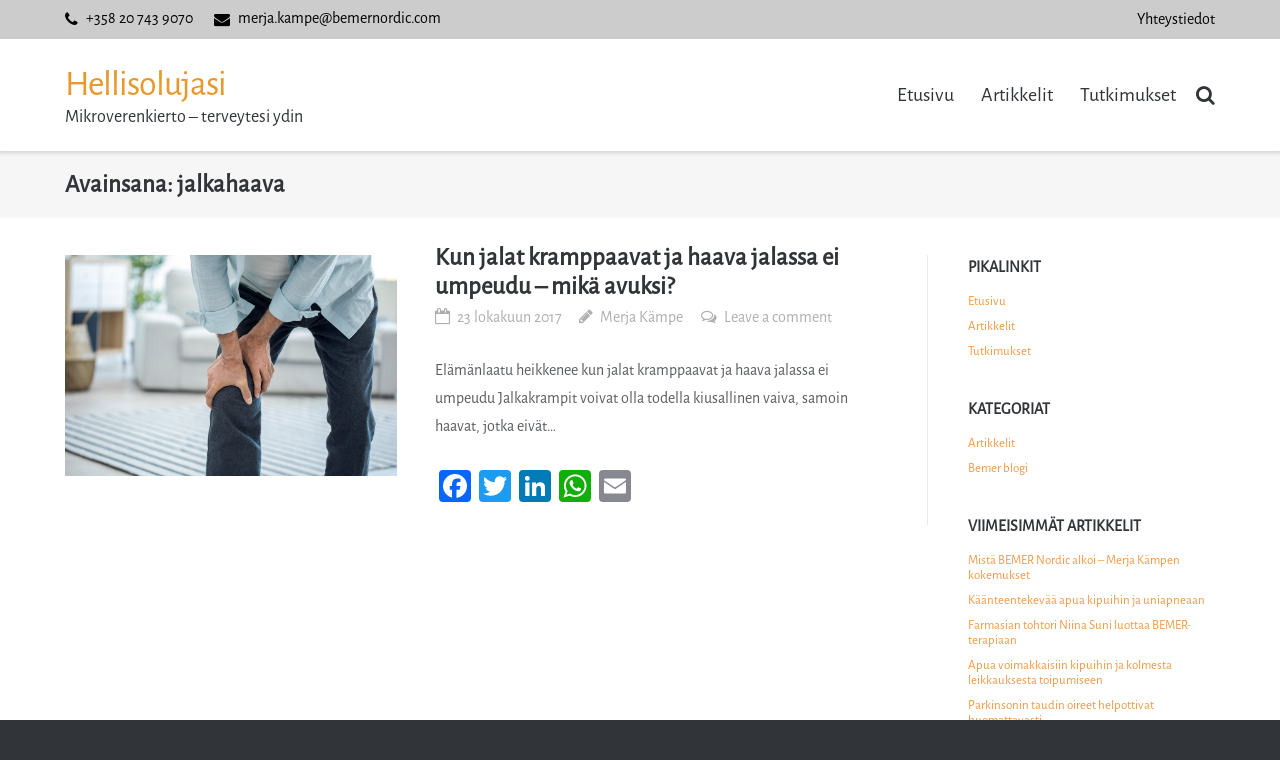

--- FILE ---
content_type: text/html; charset=UTF-8
request_url: https://hellisolujasi.fi/tag/jalkahaava/
body_size: 15296
content:
<!DOCTYPE html>
<html lang="fi">
<head>
<meta charset="UTF-8">
<link rel="profile" href="http://gmpg.org/xfn/11">
<link rel="pingback" href="https://hellisolujasi.fi/xmlrpc.php">

<meta name='robots' content='index, follow, max-image-preview:large, max-snippet:-1, max-video-preview:-1' />

	<!-- This site is optimized with the Yoast SEO plugin v26.7 - https://yoast.com/wordpress/plugins/seo/ -->
	<title>jalkahaava arkistot - Hellisolujasi</title>
	<link rel="canonical" href="https://hellisolujasi.fi/tag/jalkahaava/" />
	<meta property="og:locale" content="fi_FI" />
	<meta property="og:type" content="article" />
	<meta property="og:title" content="jalkahaava arkistot - Hellisolujasi" />
	<meta property="og:url" content="https://hellisolujasi.fi/tag/jalkahaava/" />
	<meta property="og:site_name" content="Hellisolujasi" />
	<meta name="twitter:card" content="summary_large_image" />
	<meta name="twitter:site" content="@BEMERNordic" />
	<script type="application/ld+json" class="yoast-schema-graph">{"@context":"https://schema.org","@graph":[{"@type":"CollectionPage","@id":"https://hellisolujasi.fi/tag/jalkahaava/","url":"https://hellisolujasi.fi/tag/jalkahaava/","name":"jalkahaava arkistot - Hellisolujasi","isPartOf":{"@id":"https://hellisolujasi.fi/#website"},"primaryImageOfPage":{"@id":"https://hellisolujasi.fi/tag/jalkahaava/#primaryimage"},"image":{"@id":"https://hellisolujasi.fi/tag/jalkahaava/#primaryimage"},"thumbnailUrl":"https://hellisolujasi.fi/wp-content/uploads/2017/10/iStock-821012090.jpg","breadcrumb":{"@id":"https://hellisolujasi.fi/tag/jalkahaava/#breadcrumb"},"inLanguage":"fi"},{"@type":"ImageObject","inLanguage":"fi","@id":"https://hellisolujasi.fi/tag/jalkahaava/#primaryimage","url":"https://hellisolujasi.fi/wp-content/uploads/2017/10/iStock-821012090.jpg","contentUrl":"https://hellisolujasi.fi/wp-content/uploads/2017/10/iStock-821012090.jpg","width":2121,"height":1414,"caption":"Old man suffering from knee pain"},{"@type":"BreadcrumbList","@id":"https://hellisolujasi.fi/tag/jalkahaava/#breadcrumb","itemListElement":[{"@type":"ListItem","position":1,"name":"Home","item":"https://hellisolujasi.fi/"},{"@type":"ListItem","position":2,"name":"jalkahaava"}]},{"@type":"WebSite","@id":"https://hellisolujasi.fi/#website","url":"https://hellisolujasi.fi/","name":"Hellisolujasi","description":"Mikroverenkierto - terveytesi ydin","potentialAction":[{"@type":"SearchAction","target":{"@type":"EntryPoint","urlTemplate":"https://hellisolujasi.fi/?s={search_term_string}"},"query-input":{"@type":"PropertyValueSpecification","valueRequired":true,"valueName":"search_term_string"}}],"inLanguage":"fi"}]}</script>
	<!-- / Yoast SEO plugin. -->


<link rel='dns-prefetch' href='//static.addtoany.com' />
<link rel='dns-prefetch' href='//stats.wp.com' />
<link rel='dns-prefetch' href='//fonts.googleapis.com' />
<link rel='dns-prefetch' href='//v0.wordpress.com' />
<link rel="alternate" type="application/rss+xml" title="Hellisolujasi &raquo; syöte" href="https://hellisolujasi.fi/feed/" />
<link rel="alternate" type="application/rss+xml" title="Hellisolujasi &raquo; kommenttien syöte" href="https://hellisolujasi.fi/comments/feed/" />
<link rel="alternate" type="application/rss+xml" title="Hellisolujasi &raquo; jalkahaava avainsanan RSS-syöte" href="https://hellisolujasi.fi/tag/jalkahaava/feed/" />
		<!-- This site uses the Google Analytics by MonsterInsights plugin v9.11.1 - Using Analytics tracking - https://www.monsterinsights.com/ -->
		<!-- Note: MonsterInsights is not currently configured on this site. The site owner needs to authenticate with Google Analytics in the MonsterInsights settings panel. -->
					<!-- No tracking code set -->
				<!-- / Google Analytics by MonsterInsights -->
		<style id='wp-img-auto-sizes-contain-inline-css' type='text/css'>
img:is([sizes=auto i],[sizes^="auto," i]){contain-intrinsic-size:3000px 1500px}
/*# sourceURL=wp-img-auto-sizes-contain-inline-css */
</style>
<style id='wp-emoji-styles-inline-css' type='text/css'>

	img.wp-smiley, img.emoji {
		display: inline !important;
		border: none !important;
		box-shadow: none !important;
		height: 1em !important;
		width: 1em !important;
		margin: 0 0.07em !important;
		vertical-align: -0.1em !important;
		background: none !important;
		padding: 0 !important;
	}
/*# sourceURL=wp-emoji-styles-inline-css */
</style>
<style id='wp-block-library-inline-css' type='text/css'>
:root{--wp-block-synced-color:#7a00df;--wp-block-synced-color--rgb:122,0,223;--wp-bound-block-color:var(--wp-block-synced-color);--wp-editor-canvas-background:#ddd;--wp-admin-theme-color:#007cba;--wp-admin-theme-color--rgb:0,124,186;--wp-admin-theme-color-darker-10:#006ba1;--wp-admin-theme-color-darker-10--rgb:0,107,160.5;--wp-admin-theme-color-darker-20:#005a87;--wp-admin-theme-color-darker-20--rgb:0,90,135;--wp-admin-border-width-focus:2px}@media (min-resolution:192dpi){:root{--wp-admin-border-width-focus:1.5px}}.wp-element-button{cursor:pointer}:root .has-very-light-gray-background-color{background-color:#eee}:root .has-very-dark-gray-background-color{background-color:#313131}:root .has-very-light-gray-color{color:#eee}:root .has-very-dark-gray-color{color:#313131}:root .has-vivid-green-cyan-to-vivid-cyan-blue-gradient-background{background:linear-gradient(135deg,#00d084,#0693e3)}:root .has-purple-crush-gradient-background{background:linear-gradient(135deg,#34e2e4,#4721fb 50%,#ab1dfe)}:root .has-hazy-dawn-gradient-background{background:linear-gradient(135deg,#faaca8,#dad0ec)}:root .has-subdued-olive-gradient-background{background:linear-gradient(135deg,#fafae1,#67a671)}:root .has-atomic-cream-gradient-background{background:linear-gradient(135deg,#fdd79a,#004a59)}:root .has-nightshade-gradient-background{background:linear-gradient(135deg,#330968,#31cdcf)}:root .has-midnight-gradient-background{background:linear-gradient(135deg,#020381,#2874fc)}:root{--wp--preset--font-size--normal:16px;--wp--preset--font-size--huge:42px}.has-regular-font-size{font-size:1em}.has-larger-font-size{font-size:2.625em}.has-normal-font-size{font-size:var(--wp--preset--font-size--normal)}.has-huge-font-size{font-size:var(--wp--preset--font-size--huge)}.has-text-align-center{text-align:center}.has-text-align-left{text-align:left}.has-text-align-right{text-align:right}.has-fit-text{white-space:nowrap!important}#end-resizable-editor-section{display:none}.aligncenter{clear:both}.items-justified-left{justify-content:flex-start}.items-justified-center{justify-content:center}.items-justified-right{justify-content:flex-end}.items-justified-space-between{justify-content:space-between}.screen-reader-text{border:0;clip-path:inset(50%);height:1px;margin:-1px;overflow:hidden;padding:0;position:absolute;width:1px;word-wrap:normal!important}.screen-reader-text:focus{background-color:#ddd;clip-path:none;color:#444;display:block;font-size:1em;height:auto;left:5px;line-height:normal;padding:15px 23px 14px;text-decoration:none;top:5px;width:auto;z-index:100000}html :where(.has-border-color){border-style:solid}html :where([style*=border-top-color]){border-top-style:solid}html :where([style*=border-right-color]){border-right-style:solid}html :where([style*=border-bottom-color]){border-bottom-style:solid}html :where([style*=border-left-color]){border-left-style:solid}html :where([style*=border-width]){border-style:solid}html :where([style*=border-top-width]){border-top-style:solid}html :where([style*=border-right-width]){border-right-style:solid}html :where([style*=border-bottom-width]){border-bottom-style:solid}html :where([style*=border-left-width]){border-left-style:solid}html :where(img[class*=wp-image-]){height:auto;max-width:100%}:where(figure){margin:0 0 1em}html :where(.is-position-sticky){--wp-admin--admin-bar--position-offset:var(--wp-admin--admin-bar--height,0px)}@media screen and (max-width:600px){html :where(.is-position-sticky){--wp-admin--admin-bar--position-offset:0px}}

/*# sourceURL=wp-block-library-inline-css */
</style><style id='global-styles-inline-css' type='text/css'>
:root{--wp--preset--aspect-ratio--square: 1;--wp--preset--aspect-ratio--4-3: 4/3;--wp--preset--aspect-ratio--3-4: 3/4;--wp--preset--aspect-ratio--3-2: 3/2;--wp--preset--aspect-ratio--2-3: 2/3;--wp--preset--aspect-ratio--16-9: 16/9;--wp--preset--aspect-ratio--9-16: 9/16;--wp--preset--color--black: #000000;--wp--preset--color--cyan-bluish-gray: #abb8c3;--wp--preset--color--white: #ffffff;--wp--preset--color--pale-pink: #f78da7;--wp--preset--color--vivid-red: #cf2e2e;--wp--preset--color--luminous-vivid-orange: #ff6900;--wp--preset--color--luminous-vivid-amber: #fcb900;--wp--preset--color--light-green-cyan: #7bdcb5;--wp--preset--color--vivid-green-cyan: #00d084;--wp--preset--color--pale-cyan-blue: #8ed1fc;--wp--preset--color--vivid-cyan-blue: #0693e3;--wp--preset--color--vivid-purple: #9b51e0;--wp--preset--gradient--vivid-cyan-blue-to-vivid-purple: linear-gradient(135deg,rgb(6,147,227) 0%,rgb(155,81,224) 100%);--wp--preset--gradient--light-green-cyan-to-vivid-green-cyan: linear-gradient(135deg,rgb(122,220,180) 0%,rgb(0,208,130) 100%);--wp--preset--gradient--luminous-vivid-amber-to-luminous-vivid-orange: linear-gradient(135deg,rgb(252,185,0) 0%,rgb(255,105,0) 100%);--wp--preset--gradient--luminous-vivid-orange-to-vivid-red: linear-gradient(135deg,rgb(255,105,0) 0%,rgb(207,46,46) 100%);--wp--preset--gradient--very-light-gray-to-cyan-bluish-gray: linear-gradient(135deg,rgb(238,238,238) 0%,rgb(169,184,195) 100%);--wp--preset--gradient--cool-to-warm-spectrum: linear-gradient(135deg,rgb(74,234,220) 0%,rgb(151,120,209) 20%,rgb(207,42,186) 40%,rgb(238,44,130) 60%,rgb(251,105,98) 80%,rgb(254,248,76) 100%);--wp--preset--gradient--blush-light-purple: linear-gradient(135deg,rgb(255,206,236) 0%,rgb(152,150,240) 100%);--wp--preset--gradient--blush-bordeaux: linear-gradient(135deg,rgb(254,205,165) 0%,rgb(254,45,45) 50%,rgb(107,0,62) 100%);--wp--preset--gradient--luminous-dusk: linear-gradient(135deg,rgb(255,203,112) 0%,rgb(199,81,192) 50%,rgb(65,88,208) 100%);--wp--preset--gradient--pale-ocean: linear-gradient(135deg,rgb(255,245,203) 0%,rgb(182,227,212) 50%,rgb(51,167,181) 100%);--wp--preset--gradient--electric-grass: linear-gradient(135deg,rgb(202,248,128) 0%,rgb(113,206,126) 100%);--wp--preset--gradient--midnight: linear-gradient(135deg,rgb(2,3,129) 0%,rgb(40,116,252) 100%);--wp--preset--font-size--small: 13px;--wp--preset--font-size--medium: 20px;--wp--preset--font-size--large: 36px;--wp--preset--font-size--x-large: 42px;--wp--preset--font-family--alegreya-sans: AlegreyaSans;--wp--preset--spacing--20: 0.44rem;--wp--preset--spacing--30: 0.67rem;--wp--preset--spacing--40: 1rem;--wp--preset--spacing--50: 1.5rem;--wp--preset--spacing--60: 2.25rem;--wp--preset--spacing--70: 3.38rem;--wp--preset--spacing--80: 5.06rem;--wp--preset--shadow--natural: 6px 6px 9px rgba(0, 0, 0, 0.2);--wp--preset--shadow--deep: 12px 12px 50px rgba(0, 0, 0, 0.4);--wp--preset--shadow--sharp: 6px 6px 0px rgba(0, 0, 0, 0.2);--wp--preset--shadow--outlined: 6px 6px 0px -3px rgb(255, 255, 255), 6px 6px rgb(0, 0, 0);--wp--preset--shadow--crisp: 6px 6px 0px rgb(0, 0, 0);}:where(body) { margin: 0; }.wp-site-blocks > .alignleft { float: left; margin-right: 2em; }.wp-site-blocks > .alignright { float: right; margin-left: 2em; }.wp-site-blocks > .aligncenter { justify-content: center; margin-left: auto; margin-right: auto; }:where(.is-layout-flex){gap: 0.5em;}:where(.is-layout-grid){gap: 0.5em;}.is-layout-flow > .alignleft{float: left;margin-inline-start: 0;margin-inline-end: 2em;}.is-layout-flow > .alignright{float: right;margin-inline-start: 2em;margin-inline-end: 0;}.is-layout-flow > .aligncenter{margin-left: auto !important;margin-right: auto !important;}.is-layout-constrained > .alignleft{float: left;margin-inline-start: 0;margin-inline-end: 2em;}.is-layout-constrained > .alignright{float: right;margin-inline-start: 2em;margin-inline-end: 0;}.is-layout-constrained > .aligncenter{margin-left: auto !important;margin-right: auto !important;}.is-layout-constrained > :where(:not(.alignleft):not(.alignright):not(.alignfull)){margin-left: auto !important;margin-right: auto !important;}body .is-layout-flex{display: flex;}.is-layout-flex{flex-wrap: wrap;align-items: center;}.is-layout-flex > :is(*, div){margin: 0;}body .is-layout-grid{display: grid;}.is-layout-grid > :is(*, div){margin: 0;}body{padding-top: 0px;padding-right: 0px;padding-bottom: 0px;padding-left: 0px;}a:where(:not(.wp-element-button)){text-decoration: underline;}:root :where(.wp-element-button, .wp-block-button__link){background-color: #32373c;border-width: 0;color: #fff;font-family: inherit;font-size: inherit;font-style: inherit;font-weight: inherit;letter-spacing: inherit;line-height: inherit;padding-top: calc(0.667em + 2px);padding-right: calc(1.333em + 2px);padding-bottom: calc(0.667em + 2px);padding-left: calc(1.333em + 2px);text-decoration: none;text-transform: inherit;}.has-black-color{color: var(--wp--preset--color--black) !important;}.has-cyan-bluish-gray-color{color: var(--wp--preset--color--cyan-bluish-gray) !important;}.has-white-color{color: var(--wp--preset--color--white) !important;}.has-pale-pink-color{color: var(--wp--preset--color--pale-pink) !important;}.has-vivid-red-color{color: var(--wp--preset--color--vivid-red) !important;}.has-luminous-vivid-orange-color{color: var(--wp--preset--color--luminous-vivid-orange) !important;}.has-luminous-vivid-amber-color{color: var(--wp--preset--color--luminous-vivid-amber) !important;}.has-light-green-cyan-color{color: var(--wp--preset--color--light-green-cyan) !important;}.has-vivid-green-cyan-color{color: var(--wp--preset--color--vivid-green-cyan) !important;}.has-pale-cyan-blue-color{color: var(--wp--preset--color--pale-cyan-blue) !important;}.has-vivid-cyan-blue-color{color: var(--wp--preset--color--vivid-cyan-blue) !important;}.has-vivid-purple-color{color: var(--wp--preset--color--vivid-purple) !important;}.has-black-background-color{background-color: var(--wp--preset--color--black) !important;}.has-cyan-bluish-gray-background-color{background-color: var(--wp--preset--color--cyan-bluish-gray) !important;}.has-white-background-color{background-color: var(--wp--preset--color--white) !important;}.has-pale-pink-background-color{background-color: var(--wp--preset--color--pale-pink) !important;}.has-vivid-red-background-color{background-color: var(--wp--preset--color--vivid-red) !important;}.has-luminous-vivid-orange-background-color{background-color: var(--wp--preset--color--luminous-vivid-orange) !important;}.has-luminous-vivid-amber-background-color{background-color: var(--wp--preset--color--luminous-vivid-amber) !important;}.has-light-green-cyan-background-color{background-color: var(--wp--preset--color--light-green-cyan) !important;}.has-vivid-green-cyan-background-color{background-color: var(--wp--preset--color--vivid-green-cyan) !important;}.has-pale-cyan-blue-background-color{background-color: var(--wp--preset--color--pale-cyan-blue) !important;}.has-vivid-cyan-blue-background-color{background-color: var(--wp--preset--color--vivid-cyan-blue) !important;}.has-vivid-purple-background-color{background-color: var(--wp--preset--color--vivid-purple) !important;}.has-black-border-color{border-color: var(--wp--preset--color--black) !important;}.has-cyan-bluish-gray-border-color{border-color: var(--wp--preset--color--cyan-bluish-gray) !important;}.has-white-border-color{border-color: var(--wp--preset--color--white) !important;}.has-pale-pink-border-color{border-color: var(--wp--preset--color--pale-pink) !important;}.has-vivid-red-border-color{border-color: var(--wp--preset--color--vivid-red) !important;}.has-luminous-vivid-orange-border-color{border-color: var(--wp--preset--color--luminous-vivid-orange) !important;}.has-luminous-vivid-amber-border-color{border-color: var(--wp--preset--color--luminous-vivid-amber) !important;}.has-light-green-cyan-border-color{border-color: var(--wp--preset--color--light-green-cyan) !important;}.has-vivid-green-cyan-border-color{border-color: var(--wp--preset--color--vivid-green-cyan) !important;}.has-pale-cyan-blue-border-color{border-color: var(--wp--preset--color--pale-cyan-blue) !important;}.has-vivid-cyan-blue-border-color{border-color: var(--wp--preset--color--vivid-cyan-blue) !important;}.has-vivid-purple-border-color{border-color: var(--wp--preset--color--vivid-purple) !important;}.has-vivid-cyan-blue-to-vivid-purple-gradient-background{background: var(--wp--preset--gradient--vivid-cyan-blue-to-vivid-purple) !important;}.has-light-green-cyan-to-vivid-green-cyan-gradient-background{background: var(--wp--preset--gradient--light-green-cyan-to-vivid-green-cyan) !important;}.has-luminous-vivid-amber-to-luminous-vivid-orange-gradient-background{background: var(--wp--preset--gradient--luminous-vivid-amber-to-luminous-vivid-orange) !important;}.has-luminous-vivid-orange-to-vivid-red-gradient-background{background: var(--wp--preset--gradient--luminous-vivid-orange-to-vivid-red) !important;}.has-very-light-gray-to-cyan-bluish-gray-gradient-background{background: var(--wp--preset--gradient--very-light-gray-to-cyan-bluish-gray) !important;}.has-cool-to-warm-spectrum-gradient-background{background: var(--wp--preset--gradient--cool-to-warm-spectrum) !important;}.has-blush-light-purple-gradient-background{background: var(--wp--preset--gradient--blush-light-purple) !important;}.has-blush-bordeaux-gradient-background{background: var(--wp--preset--gradient--blush-bordeaux) !important;}.has-luminous-dusk-gradient-background{background: var(--wp--preset--gradient--luminous-dusk) !important;}.has-pale-ocean-gradient-background{background: var(--wp--preset--gradient--pale-ocean) !important;}.has-electric-grass-gradient-background{background: var(--wp--preset--gradient--electric-grass) !important;}.has-midnight-gradient-background{background: var(--wp--preset--gradient--midnight) !important;}.has-small-font-size{font-size: var(--wp--preset--font-size--small) !important;}.has-medium-font-size{font-size: var(--wp--preset--font-size--medium) !important;}.has-large-font-size{font-size: var(--wp--preset--font-size--large) !important;}.has-x-large-font-size{font-size: var(--wp--preset--font-size--x-large) !important;}.has-alegreya-sans-font-family{font-family: var(--wp--preset--font-family--alegreya-sans) !important;}
/*# sourceURL=global-styles-inline-css */
</style>

<link rel='stylesheet' id='lptw-style-css' href='https://hellisolujasi.fi/wp-content/plugins/advanced-recent-posts/lptw-recent-posts.css?ver=6.9' type='text/css' media='all' />
<link rel='stylesheet' id='contact-form-7-css' href='https://hellisolujasi.fi/wp-content/plugins/contact-form-7/includes/css/styles.css?ver=6.1.4' type='text/css' media='all' />
<link rel='stylesheet' id='uaf_client_css-css' href='https://hellisolujasi.fi/wp-content/uploads/useanyfont/uaf.css?ver=1765252249' type='text/css' media='all' />
<link rel='stylesheet' id='ultra-parent-style-css' href='https://hellisolujasi.fi/wp-content/themes/ultra/style.css?ver=6.9' type='text/css' media='all' />
<link rel='stylesheet' id='siteorigin-google-web-fonts-css' href='//fonts.googleapis.com/css?family=Muli%3A300%7CLato%3A300%2C400%2C700&#038;ver=6.9' type='text/css' media='all' />
<link rel='stylesheet' id='ultra-style-css' href='https://hellisolujasi.fi/wp-content/themes/ultra-child02/style.css?ver=2.2.6' type='text/css' media='all' />
<link rel='stylesheet' id='font-awesome-css' href='https://hellisolujasi.fi/wp-content/themes/ultra/font-awesome/css/font-awesome.min.css?ver=4.7.0' type='text/css' media='all' />
<link rel='stylesheet' id='wp-pagenavi-css' href='https://hellisolujasi.fi/wp-content/plugins/wp-pagenavi/pagenavi-css.css?ver=2.70' type='text/css' media='all' />
<link rel='stylesheet' id='addtoany-css' href='https://hellisolujasi.fi/wp-content/plugins/add-to-any/addtoany.min.css?ver=1.16' type='text/css' media='all' />
<script type="text/javascript" id="addtoany-core-js-before">
/* <![CDATA[ */
window.a2a_config=window.a2a_config||{};a2a_config.callbacks=[];a2a_config.overlays=[];a2a_config.templates={};a2a_localize = {
	Share: "Share",
	Save: "Save",
	Subscribe: "Subscribe",
	Email: "Email",
	Bookmark: "Bookmark",
	ShowAll: "Show all",
	ShowLess: "Show less",
	FindServices: "Find service(s)",
	FindAnyServiceToAddTo: "Instantly find any service to add to",
	PoweredBy: "Powered by",
	ShareViaEmail: "Share via email",
	SubscribeViaEmail: "Subscribe via email",
	BookmarkInYourBrowser: "Bookmark in your browser",
	BookmarkInstructions: "Press Ctrl+D or \u2318+D to bookmark this page",
	AddToYourFavorites: "Add to your favorites",
	SendFromWebOrProgram: "Send from any email address or email program",
	EmailProgram: "Email program",
	More: "More&#8230;",
	ThanksForSharing: "Thanks for sharing!",
	ThanksForFollowing: "Thanks for following!"
};


//# sourceURL=addtoany-core-js-before
/* ]]> */
</script>
<script type="text/javascript" defer src="https://static.addtoany.com/menu/page.js" id="addtoany-core-js"></script>
<script type="text/javascript" src="https://hellisolujasi.fi/wp-includes/js/jquery/jquery.min.js?ver=3.7.1" id="jquery-core-js"></script>
<script type="text/javascript" src="https://hellisolujasi.fi/wp-includes/js/jquery/jquery-migrate.min.js?ver=3.4.1" id="jquery-migrate-js"></script>
<script type="text/javascript" defer src="https://hellisolujasi.fi/wp-content/plugins/add-to-any/addtoany.min.js?ver=1.1" id="addtoany-jquery-js"></script>
<script type="text/javascript" src="https://hellisolujasi.fi/wp-content/plugins/wp-retina-2x/app/picturefill.min.js?ver=1766901120" id="wr2x-picturefill-js-js"></script>
<script type="text/javascript" id="ultra-theme-js-extra">
/* <![CDATA[ */
var ultra_smooth_scroll_params = {"value":"1"};
var ultra_resp_top_bar_params = {"collapse":"780"};
//# sourceURL=ultra-theme-js-extra
/* ]]> */
</script>
<script type="text/javascript" src="https://hellisolujasi.fi/wp-content/themes/ultra/js/jquery.theme.min.js?ver=2.2.6" id="ultra-theme-js"></script>
<script type="text/javascript" src="https://hellisolujasi.fi/wp-content/themes/ultra/js/jquery.flexslider.min.js?ver=2.2.2" id="jquery-flexslider-js"></script>
<script type="text/javascript" src="https://hellisolujasi.fi/wp-content/themes/ultra/js/skip-link-focus-fix.js?ver=2.2.6" id="ultra-skip-link-focus-fix-js"></script>
<link rel="https://api.w.org/" href="https://hellisolujasi.fi/wp-json/" /><link rel="alternate" title="JSON" type="application/json" href="https://hellisolujasi.fi/wp-json/wp/v2/tags/401" /><link rel="EditURI" type="application/rsd+xml" title="RSD" href="https://hellisolujasi.fi/xmlrpc.php?rsd" />
<meta name="generator" content="WordPress 6.9" />
	<style>img#wpstats{display:none}</style>
				<style type="text/css" id="ultra-sticky-header-css"> 
			.site-header.is-stuck {
				background: rgba(255,255,255,0);
			}	
		</style>
		<meta name="viewport" content="width=device-width, initial-scale=1" />	<style type="text/css" id="ultra-menu-css"> 
		@media screen and (max-width: 780px) { 
			.responsive-menu .main-navigation ul { display: none } 
			.responsive-menu .menu-toggle { display: block }
			.responsive-menu .menu-search { display: none }
			.site-header .site-branding-container { max-width: 90% }
			.main-navigation { max-width: 10% }
		}	
	</style>
	<style type="text/css" id="customizer-css">#top-bar .top-bar-text span a, .top-bar-menu .menu li a:before, .top-bar-menu .menu li a, .top-bar-navigation ul li a, .top-bar-arrow:before { color: #ffffff } .site-branding h1.site-title { color: #e8992c } .site-header .site-branding h2.site-description { font-size: 18px } .main-navigation .current-menu-item > a, .main-navigation .current a { color: #e8992c; border-color: #e8992c } .main-navigation ul ul li:hover > a { background: #e8992c } .main-navigation ul li a, .responsive-menu .main-navigation.toggled ul ul li a, .main-navigation .menu-search .search-icon:before { font-size: 20px } .site-content .entry-meta span:before, .site-content .entry-meta div > span, .entry-footer > span { font-size: 16px }  .top-bar-navigation ul ul li:hover > a { background: #e8992c } .top-bar-navigation div > ul > li > a:hover, .top-bar-navigation ul ul { border-color: #e8992c } .main-navigation ul li:hover > a, .main-navigation .menu-search .search-icon:hover:before { color: #e8992c } .main-navigation div > ul > li > a:hover, .main-navigation div > ul > li.current > a:hover, .main-navigation ul ul, .main-navigation .menu-search .searchform input[name=s] { border-color: #e8992c } #primary label, #primary button, #primary input, #primary select, #primary textarea, #primary p, #primary ul, #primary ol, #primary table, #primary dl, #primary address, #primary pre, .paging-navigation, .page-links, .site-main .comment-navigation, .site-main .post-navigation { font-size: 16px; } #primary blockquote { font-size: 18px; }</style><style class='wp-fonts-local' type='text/css'>
@font-face{font-family:AlegreyaSans;font-style:normal;font-weight:400;font-display:fallback;src:url('https://mikrocirkulationifokus.se/wp-content/uploads/sites/2/useanyfont/140914023431AlegreyaSans-Regular.woff2') format('woff2');}
</style>

<script type='text/javascript' src='https://hellisolujasi.fi/wp-content/plugins/wp-spamshield/js/jscripts.php'></script> 
<link rel='stylesheet' id='owl-css-css' href='https://hellisolujasi.fi/wp-content/plugins/addon-so-widgets-bundle/css/owl.carousel.css?ver=6.9' type='text/css' media='all' />
<link rel='stylesheet' id='widgets-css-css' href='https://hellisolujasi.fi/wp-content/plugins/addon-so-widgets-bundle/css/widgets.css?ver=6.9' type='text/css' media='all' />
</head>

<body class="archive tag tag-jalkahaava tag-401 wp-theme-ultra wp-child-theme-ultra-child02 full group-blog sidebar tagline no-touch page-layout-default resp">
<div id="page" class="hfeed site">
	<a class="skip-link screen-reader-text" href="#content">Skip to content</a>

			
<div id="top-bar">
	<div class="container">
		<div class="top-bar-text"><span class="phone"><a href="tel:+358 20 743 9070">+358 20 743 9070</a></span><span class="email"><a href="mailto:merja.kampe@bemernordic.com">merja.kampe@bemernordic.com</a></span></div><nav class="top-bar-navigation" role="navigation"><div class="menu-topbar-menu-container"><ul id="menu-topbar-menu" class="menu"><li id="menu-item-598" class="menu-item menu-item-type-post_type menu-item-object-page menu-item-598"><a href="https://hellisolujasi.fi/yhteystiedot/">Yhteystiedot</a></li>
</ul></div></nav><!-- .top-bar-navigation --> 
			
	</div><!-- .container -->
</div><!-- #top-bar -->
<span class="top-bar-arrow" style="display: none;"></span>
	
			<header id="masthead" class="site-header responsive-menu" role="banner">
			<div class="container">
				<div class="site-branding-container">
					<div class="site-branding">
						<a href="https://hellisolujasi.fi/" rel="home">
							<h1 class="site-title">Hellisolujasi</h1>						</a>
													<h2 class="site-description">Mikroverenkierto &#8211; terveytesi ydin</h2>
											</div><!-- .site-branding -->
				</div><!-- .site-branding-container -->

				<nav id="site-navigation" class="main-navigation" role="navigation">
					<button class="menu-toggle"></button>					<div class="menu-paavalikko-container"><ul id="menu-paavalikko" class="menu"><li id="menu-item-189" class="menu-item menu-item-type-post_type menu-item-object-page menu-item-home menu-item-189"><a href="https://hellisolujasi.fi/">Etusivu</a></li>
<li id="menu-item-59" class="menu-item menu-item-type-post_type menu-item-object-page current_page_parent menu-item-59"><a href="https://hellisolujasi.fi/artikkelit/">Artikkelit</a></li>
<li id="menu-item-142" class="menu-item menu-item-type-post_type menu-item-object-page menu-item-142"><a href="https://hellisolujasi.fi/tutkimukset/">Tutkimukset</a></li>
</ul></div>											<div class="menu-search">
							<div class="search-icon"></div>
							<form method="get" class="searchform" action="https://hellisolujasi.fi/" role="search">
								<input type="text" class="field" name="s" value="" />
							</form>	
						</div><!-- .menu-search -->
									
				</nav><!-- #site-navigation -->
			</div><!-- .container -->
		</header><!-- #masthead -->
	
	
	<div id="content" class="site-content">

		
			<header class="page-header">
			<div class="container">
				<div class="title-wrapper">
					<h1 class="page-title">Avainsana: <span>jalkahaava</span></h1>				</div><!-- .title-wrapper -->			</div><!-- .container -->
		</header><!-- .page-header -->
	
	<div class="container">

		<div id="primary" class="content-area">
			<main id="main" class="site-main" role="main">
	
				
<div class="ultra-left-medium-loop">
	
	<article id="post-1911" class="featured-image post-1911 post type-post status-publish format-standard has-post-thumbnail hentry category-artikkelit tag-haavan-heikko-paraneminen tag-jalkahaava tag-jalkahoitaja-suosittelee tag-jalkakrmpit tag-mikroverenkierto tag-saannollinen-bemer-terapia">
					<div class="entry-thumbnail">
				<a href="https://hellisolujasi.fi/kun-jalat-kramppaavat-ja-haava-jalassa-ei-umpeudu-mika-avuksi/" title="Kun jalat kramppaavat ja haava jalassa ei umpeudu – mikä avuksi?">
					<img width="2121" height="1414" src="https://hellisolujasi.fi/wp-content/uploads/2017/10/iStock-821012090.jpg" class="attachment-post-thumbnail size-post-thumbnail wp-post-image" alt="" decoding="async" fetchpriority="high" srcset="https://hellisolujasi.fi/wp-content/uploads/2017/10/iStock-821012090.jpg 2121w, https://hellisolujasi.fi/wp-content/uploads/2017/10/iStock-821012090-300x200.jpg 300w, https://hellisolujasi.fi/wp-content/uploads/2017/10/iStock-821012090-1024x683.jpg 1024w, https://hellisolujasi.fi/wp-content/uploads/2017/10/iStock-821012090-272x182.jpg 272w" sizes="(max-width: 2121px) 100vw, 2121px" />				</a>	
			</div>		
				<header class="entry-header">
			<h2 class="entry-title"><a href="https://hellisolujasi.fi/kun-jalat-kramppaavat-ja-haava-jalassa-ei-umpeudu-mika-avuksi/" rel="bookmark">Kun jalat kramppaavat ja haava jalassa ei umpeudu – mikä avuksi?</a></h2>
						<div class="entry-meta">
				<div class="entry-meta-inner"><span class="entry-date"><a href="https://hellisolujasi.fi/kun-jalat-kramppaavat-ja-haava-jalassa-ei-umpeudu-mika-avuksi/" rel="bookmark"><time class="published" datetime="2017-10-23T14:57:52+02:00">23 lokakuun 2017</time><time class="updated" datetime="2020-12-11T10:04:00+02:00">11.12.2020</time></span></a><span class="byline"><span class="author vcard"><a class="url fn n" href="https://hellisolujasi.fi/author/merja/" rel="author">Merja Kämpe</a></span></span><span class="comments-link"><a href="https://hellisolujasi.fi/kun-jalat-kramppaavat-ja-haava-jalassa-ei-umpeudu-mika-avuksi/#respond">Leave a comment</a></span></div>			</div><!-- .entry-meta -->
					</header><!-- .entry-header -->

		<div class="entry-content">
			<p>Elämänlaatu heikkenee kun jalat kramppaavat ja haava jalassa ei umpeudu Jalkakrampit voivat olla todella kiusallinen vaiva, samoin haavat, jotka eivät&hellip;</p>
<div class="addtoany_share_save_container addtoany_content addtoany_content_bottom"><div class="a2a_kit a2a_kit_size_32 addtoany_list" data-a2a-url="https://hellisolujasi.fi/kun-jalat-kramppaavat-ja-haava-jalassa-ei-umpeudu-mika-avuksi/" data-a2a-title="Kun jalat kramppaavat ja haava jalassa ei umpeudu – mikä avuksi?"><a class="a2a_button_facebook" href="https://www.addtoany.com/add_to/facebook?linkurl=https%3A%2F%2Fhellisolujasi.fi%2Fkun-jalat-kramppaavat-ja-haava-jalassa-ei-umpeudu-mika-avuksi%2F&amp;linkname=Kun%20jalat%20kramppaavat%20ja%20haava%20jalassa%20ei%20umpeudu%20%E2%80%93%20mik%C3%A4%20avuksi%3F" title="Facebook" rel="nofollow noopener" target="_blank"></a><a class="a2a_button_twitter" href="https://www.addtoany.com/add_to/twitter?linkurl=https%3A%2F%2Fhellisolujasi.fi%2Fkun-jalat-kramppaavat-ja-haava-jalassa-ei-umpeudu-mika-avuksi%2F&amp;linkname=Kun%20jalat%20kramppaavat%20ja%20haava%20jalassa%20ei%20umpeudu%20%E2%80%93%20mik%C3%A4%20avuksi%3F" title="Twitter" rel="nofollow noopener" target="_blank"></a><a class="a2a_button_linkedin" href="https://www.addtoany.com/add_to/linkedin?linkurl=https%3A%2F%2Fhellisolujasi.fi%2Fkun-jalat-kramppaavat-ja-haava-jalassa-ei-umpeudu-mika-avuksi%2F&amp;linkname=Kun%20jalat%20kramppaavat%20ja%20haava%20jalassa%20ei%20umpeudu%20%E2%80%93%20mik%C3%A4%20avuksi%3F" title="LinkedIn" rel="nofollow noopener" target="_blank"></a><a class="a2a_button_whatsapp" href="https://www.addtoany.com/add_to/whatsapp?linkurl=https%3A%2F%2Fhellisolujasi.fi%2Fkun-jalat-kramppaavat-ja-haava-jalassa-ei-umpeudu-mika-avuksi%2F&amp;linkname=Kun%20jalat%20kramppaavat%20ja%20haava%20jalassa%20ei%20umpeudu%20%E2%80%93%20mik%C3%A4%20avuksi%3F" title="WhatsApp" rel="nofollow noopener" target="_blank"></a><a class="a2a_button_email" href="https://www.addtoany.com/add_to/email?linkurl=https%3A%2F%2Fhellisolujasi.fi%2Fkun-jalat-kramppaavat-ja-haava-jalassa-ei-umpeudu-mika-avuksi%2F&amp;linkname=Kun%20jalat%20kramppaavat%20ja%20haava%20jalassa%20ei%20umpeudu%20%E2%80%93%20mik%C3%A4%20avuksi%3F" title="Email" rel="nofollow noopener" target="_blank"></a></div></div>
					</div><!-- .entry-content -->

		<div class="clear"></div>

		<footer class="entry-footer">
					</footer><!-- .entry-footer -->

	</article><!-- #post-## -->

	
	</div><!-- .ultra-left-medium-loop -->

	

			</main><!-- #main -->
		</div><!-- #primary -->

		
<div id="secondary" class="widget-area" role="complementary">
	<aside id="nav_menu-2" class="widget widget_nav_menu"><h3 class="widget-title">Pikalinkit</h3><div class="menu-paavalikko-container"><ul id="menu-paavalikko-1" class="menu"><li class="menu-item menu-item-type-post_type menu-item-object-page menu-item-home menu-item-189"><a href="https://hellisolujasi.fi/">Etusivu</a></li>
<li class="menu-item menu-item-type-post_type menu-item-object-page current_page_parent menu-item-59"><a href="https://hellisolujasi.fi/artikkelit/">Artikkelit</a></li>
<li class="menu-item menu-item-type-post_type menu-item-object-page menu-item-142"><a href="https://hellisolujasi.fi/tutkimukset/">Tutkimukset</a></li>
</ul></div></aside><aside id="categories-2" class="widget widget_categories"><h3 class="widget-title">Kategoriat</h3>
			<ul>
					<li class="cat-item cat-item-24"><a href="https://hellisolujasi.fi/category/artikkelit/">Artikkelit</a>
</li>
	<li class="cat-item cat-item-285"><a href="https://hellisolujasi.fi/category/bemer-blogi/">Bemer blogi</a>
</li>
			</ul>

			</aside>
		<aside id="recent-posts-2" class="widget widget_recent_entries">
		<h3 class="widget-title">Viimeisimmät artikkelit</h3>
		<ul>
											<li>
					<a href="https://hellisolujasi.fi/mista-bemer-nordic-alkoi-merja-kampen-kokemukset/">Mistä BEMER Nordic alkoi – Merja Kämpen kokemukset</a>
									</li>
											<li>
					<a href="https://hellisolujasi.fi/kaanteentekevaa-apua-kipuihin-ja-uniapneaan/">Käänteentekevää apua kipuihin ja uniapneaan</a>
									</li>
											<li>
					<a href="https://hellisolujasi.fi/farmasian-tohtori-niina-suni-luottaa-bemer-terapiaan/">Farmasian tohtori Niina Suni luottaa BEMER-terapiaan</a>
									</li>
											<li>
					<a href="https://hellisolujasi.fi/apua-voimakkaisiin-kipuihin-ja-kolmesta-leikkauksesta-toipumiseen/">Apua voimakkaisiin kipuihin ja kolmesta leikkauksesta toipumiseen</a>
									</li>
											<li>
					<a href="https://hellisolujasi.fi/parkinsonin-taudin-oireet-helpottivat-huomattavasti/">Parkinsonin taudin oireet helpottivat huomattavasti</a>
									</li>
					</ul>

		</aside><aside id="archives-2" class="widget widget_archive"><h3 class="widget-title">Arkisto</h3>		<label class="screen-reader-text" for="archives-dropdown-2">Arkisto</label>
		<select id="archives-dropdown-2" name="archive-dropdown">
			
			<option value="">Valitse kuukausi</option>
				<option value='https://hellisolujasi.fi/2025/12/'> joulukuu 2025 &nbsp;(1)</option>
	<option value='https://hellisolujasi.fi/2025/11/'> marraskuu 2025 &nbsp;(1)</option>
	<option value='https://hellisolujasi.fi/2025/10/'> lokakuu 2025 &nbsp;(1)</option>
	<option value='https://hellisolujasi.fi/2025/09/'> syyskuu 2025 &nbsp;(1)</option>
	<option value='https://hellisolujasi.fi/2025/07/'> heinäkuu 2025 &nbsp;(1)</option>
	<option value='https://hellisolujasi.fi/2025/06/'> kesäkuu 2025 &nbsp;(1)</option>
	<option value='https://hellisolujasi.fi/2025/05/'> toukokuu 2025 &nbsp;(1)</option>
	<option value='https://hellisolujasi.fi/2025/03/'> maaliskuu 2025 &nbsp;(1)</option>
	<option value='https://hellisolujasi.fi/2025/02/'> helmikuu 2025 &nbsp;(1)</option>
	<option value='https://hellisolujasi.fi/2025/01/'> tammikuu 2025 &nbsp;(1)</option>
	<option value='https://hellisolujasi.fi/2024/12/'> joulukuu 2024 &nbsp;(1)</option>
	<option value='https://hellisolujasi.fi/2024/11/'> marraskuu 2024 &nbsp;(1)</option>
	<option value='https://hellisolujasi.fi/2024/09/'> syyskuu 2024 &nbsp;(1)</option>
	<option value='https://hellisolujasi.fi/2024/06/'> kesäkuu 2024 &nbsp;(1)</option>
	<option value='https://hellisolujasi.fi/2024/04/'> huhtikuu 2024 &nbsp;(2)</option>
	<option value='https://hellisolujasi.fi/2024/01/'> tammikuu 2024 &nbsp;(2)</option>
	<option value='https://hellisolujasi.fi/2023/11/'> marraskuu 2023 &nbsp;(1)</option>
	<option value='https://hellisolujasi.fi/2023/09/'> syyskuu 2023 &nbsp;(1)</option>
	<option value='https://hellisolujasi.fi/2023/08/'> elokuu 2023 &nbsp;(1)</option>
	<option value='https://hellisolujasi.fi/2023/07/'> heinäkuu 2023 &nbsp;(1)</option>
	<option value='https://hellisolujasi.fi/2023/06/'> kesäkuu 2023 &nbsp;(1)</option>
	<option value='https://hellisolujasi.fi/2023/05/'> toukokuu 2023 &nbsp;(3)</option>
	<option value='https://hellisolujasi.fi/2023/03/'> maaliskuu 2023 &nbsp;(1)</option>
	<option value='https://hellisolujasi.fi/2023/02/'> helmikuu 2023 &nbsp;(2)</option>
	<option value='https://hellisolujasi.fi/2022/12/'> joulukuu 2022 &nbsp;(1)</option>
	<option value='https://hellisolujasi.fi/2022/11/'> marraskuu 2022 &nbsp;(2)</option>
	<option value='https://hellisolujasi.fi/2022/10/'> lokakuu 2022 &nbsp;(1)</option>
	<option value='https://hellisolujasi.fi/2022/09/'> syyskuu 2022 &nbsp;(1)</option>
	<option value='https://hellisolujasi.fi/2022/08/'> elokuu 2022 &nbsp;(1)</option>
	<option value='https://hellisolujasi.fi/2022/06/'> kesäkuu 2022 &nbsp;(3)</option>
	<option value='https://hellisolujasi.fi/2022/05/'> toukokuu 2022 &nbsp;(2)</option>
	<option value='https://hellisolujasi.fi/2022/04/'> huhtikuu 2022 &nbsp;(1)</option>
	<option value='https://hellisolujasi.fi/2022/03/'> maaliskuu 2022 &nbsp;(1)</option>
	<option value='https://hellisolujasi.fi/2022/02/'> helmikuu 2022 &nbsp;(1)</option>
	<option value='https://hellisolujasi.fi/2022/01/'> tammikuu 2022 &nbsp;(2)</option>
	<option value='https://hellisolujasi.fi/2021/11/'> marraskuu 2021 &nbsp;(1)</option>
	<option value='https://hellisolujasi.fi/2021/10/'> lokakuu 2021 &nbsp;(4)</option>
	<option value='https://hellisolujasi.fi/2021/09/'> syyskuu 2021 &nbsp;(3)</option>
	<option value='https://hellisolujasi.fi/2021/08/'> elokuu 2021 &nbsp;(2)</option>
	<option value='https://hellisolujasi.fi/2021/07/'> heinäkuu 2021 &nbsp;(1)</option>
	<option value='https://hellisolujasi.fi/2021/06/'> kesäkuu 2021 &nbsp;(1)</option>
	<option value='https://hellisolujasi.fi/2021/05/'> toukokuu 2021 &nbsp;(1)</option>
	<option value='https://hellisolujasi.fi/2021/04/'> huhtikuu 2021 &nbsp;(1)</option>
	<option value='https://hellisolujasi.fi/2021/03/'> maaliskuu 2021 &nbsp;(1)</option>
	<option value='https://hellisolujasi.fi/2021/02/'> helmikuu 2021 &nbsp;(1)</option>
	<option value='https://hellisolujasi.fi/2021/01/'> tammikuu 2021 &nbsp;(1)</option>
	<option value='https://hellisolujasi.fi/2020/12/'> joulukuu 2020 &nbsp;(1)</option>
	<option value='https://hellisolujasi.fi/2020/11/'> marraskuu 2020 &nbsp;(1)</option>
	<option value='https://hellisolujasi.fi/2020/10/'> lokakuu 2020 &nbsp;(3)</option>
	<option value='https://hellisolujasi.fi/2020/09/'> syyskuu 2020 &nbsp;(2)</option>
	<option value='https://hellisolujasi.fi/2020/08/'> elokuu 2020 &nbsp;(3)</option>
	<option value='https://hellisolujasi.fi/2020/07/'> heinäkuu 2020 &nbsp;(2)</option>
	<option value='https://hellisolujasi.fi/2020/06/'> kesäkuu 2020 &nbsp;(2)</option>
	<option value='https://hellisolujasi.fi/2020/05/'> toukokuu 2020 &nbsp;(3)</option>
	<option value='https://hellisolujasi.fi/2020/04/'> huhtikuu 2020 &nbsp;(3)</option>
	<option value='https://hellisolujasi.fi/2020/03/'> maaliskuu 2020 &nbsp;(2)</option>
	<option value='https://hellisolujasi.fi/2020/02/'> helmikuu 2020 &nbsp;(1)</option>
	<option value='https://hellisolujasi.fi/2020/01/'> tammikuu 2020 &nbsp;(1)</option>
	<option value='https://hellisolujasi.fi/2019/12/'> joulukuu 2019 &nbsp;(2)</option>
	<option value='https://hellisolujasi.fi/2019/11/'> marraskuu 2019 &nbsp;(2)</option>
	<option value='https://hellisolujasi.fi/2019/10/'> lokakuu 2019 &nbsp;(1)</option>
	<option value='https://hellisolujasi.fi/2019/08/'> elokuu 2019 &nbsp;(1)</option>
	<option value='https://hellisolujasi.fi/2019/07/'> heinäkuu 2019 &nbsp;(2)</option>
	<option value='https://hellisolujasi.fi/2019/06/'> kesäkuu 2019 &nbsp;(2)</option>
	<option value='https://hellisolujasi.fi/2019/05/'> toukokuu 2019 &nbsp;(2)</option>
	<option value='https://hellisolujasi.fi/2019/04/'> huhtikuu 2019 &nbsp;(5)</option>
	<option value='https://hellisolujasi.fi/2019/03/'> maaliskuu 2019 &nbsp;(1)</option>
	<option value='https://hellisolujasi.fi/2019/02/'> helmikuu 2019 &nbsp;(4)</option>
	<option value='https://hellisolujasi.fi/2018/12/'> joulukuu 2018 &nbsp;(1)</option>
	<option value='https://hellisolujasi.fi/2018/11/'> marraskuu 2018 &nbsp;(1)</option>
	<option value='https://hellisolujasi.fi/2018/10/'> lokakuu 2018 &nbsp;(2)</option>
	<option value='https://hellisolujasi.fi/2018/09/'> syyskuu 2018 &nbsp;(1)</option>
	<option value='https://hellisolujasi.fi/2018/08/'> elokuu 2018 &nbsp;(1)</option>
	<option value='https://hellisolujasi.fi/2018/06/'> kesäkuu 2018 &nbsp;(2)</option>
	<option value='https://hellisolujasi.fi/2018/05/'> toukokuu 2018 &nbsp;(1)</option>
	<option value='https://hellisolujasi.fi/2018/04/'> huhtikuu 2018 &nbsp;(1)</option>
	<option value='https://hellisolujasi.fi/2018/03/'> maaliskuu 2018 &nbsp;(4)</option>
	<option value='https://hellisolujasi.fi/2018/02/'> helmikuu 2018 &nbsp;(2)</option>
	<option value='https://hellisolujasi.fi/2018/01/'> tammikuu 2018 &nbsp;(1)</option>
	<option value='https://hellisolujasi.fi/2017/12/'> joulukuu 2017 &nbsp;(3)</option>
	<option value='https://hellisolujasi.fi/2017/11/'> marraskuu 2017 &nbsp;(3)</option>
	<option value='https://hellisolujasi.fi/2017/10/'> lokakuu 2017 &nbsp;(3)</option>
	<option value='https://hellisolujasi.fi/2017/08/'> elokuu 2017 &nbsp;(1)</option>
	<option value='https://hellisolujasi.fi/2017/07/'> heinäkuu 2017 &nbsp;(2)</option>
	<option value='https://hellisolujasi.fi/2017/06/'> kesäkuu 2017 &nbsp;(1)</option>
	<option value='https://hellisolujasi.fi/2017/05/'> toukokuu 2017 &nbsp;(3)</option>
	<option value='https://hellisolujasi.fi/2017/04/'> huhtikuu 2017 &nbsp;(2)</option>
	<option value='https://hellisolujasi.fi/2017/03/'> maaliskuu 2017 &nbsp;(2)</option>
	<option value='https://hellisolujasi.fi/2017/02/'> helmikuu 2017 &nbsp;(3)</option>
	<option value='https://hellisolujasi.fi/2016/12/'> joulukuu 2016 &nbsp;(2)</option>
	<option value='https://hellisolujasi.fi/2016/11/'> marraskuu 2016 &nbsp;(3)</option>
	<option value='https://hellisolujasi.fi/2016/10/'> lokakuu 2016 &nbsp;(1)</option>
	<option value='https://hellisolujasi.fi/2016/09/'> syyskuu 2016 &nbsp;(3)</option>
	<option value='https://hellisolujasi.fi/2016/08/'> elokuu 2016 &nbsp;(6)</option>
	<option value='https://hellisolujasi.fi/2016/06/'> kesäkuu 2016 &nbsp;(1)</option>
	<option value='https://hellisolujasi.fi/2016/05/'> toukokuu 2016 &nbsp;(6)</option>
	<option value='https://hellisolujasi.fi/2016/04/'> huhtikuu 2016 &nbsp;(5)</option>
	<option value='https://hellisolujasi.fi/2016/03/'> maaliskuu 2016 &nbsp;(2)</option>
	<option value='https://hellisolujasi.fi/2016/01/'> tammikuu 2016 &nbsp;(1)</option>
	<option value='https://hellisolujasi.fi/2015/11/'> marraskuu 2015 &nbsp;(4)</option>
	<option value='https://hellisolujasi.fi/2015/09/'> syyskuu 2015 &nbsp;(1)</option>
	<option value='https://hellisolujasi.fi/2015/08/'> elokuu 2015 &nbsp;(1)</option>
	<option value='https://hellisolujasi.fi/2015/04/'> huhtikuu 2015 &nbsp;(2)</option>
	<option value='https://hellisolujasi.fi/2014/12/'> joulukuu 2014 &nbsp;(3)</option>
	<option value='https://hellisolujasi.fi/2014/11/'> marraskuu 2014 &nbsp;(1)</option>

		</select>

			<script type="text/javascript">
/* <![CDATA[ */

( ( dropdownId ) => {
	const dropdown = document.getElementById( dropdownId );
	function onSelectChange() {
		setTimeout( () => {
			if ( 'escape' === dropdown.dataset.lastkey ) {
				return;
			}
			if ( dropdown.value ) {
				document.location.href = dropdown.value;
			}
		}, 250 );
	}
	function onKeyUp( event ) {
		if ( 'Escape' === event.key ) {
			dropdown.dataset.lastkey = 'escape';
		} else {
			delete dropdown.dataset.lastkey;
		}
	}
	function onClick() {
		delete dropdown.dataset.lastkey;
	}
	dropdown.addEventListener( 'keyup', onKeyUp );
	dropdown.addEventListener( 'click', onClick );
	dropdown.addEventListener( 'change', onSelectChange );
})( "archives-dropdown-2" );

//# sourceURL=WP_Widget_Archives%3A%3Awidget
/* ]]> */
</script>
</aside></div><!-- #secondary --> 
	
		</div><!-- .container -->

	</div><!-- #content -->

	<footer id="colophon" class="site-footer" role="contentinfo">

		<div class="footer-main">

							<div class="container">
							<aside id="lptw-thumbnails-recent-posts-3" class="widget-count-3 widget lptw_recent_posts_thumbnails_widget">		<h3 class="widget-title">Ajankohtaista</h3>		<ul class="lptw-recent-posts-thumbnails-widget">
		        
			<li>
                <div class="lptw-post-small-thumbnail">
                    <a href="https://hellisolujasi.fi/mista-bemer-nordic-alkoi-merja-kampen-kokemukset/" class="lptw-thumbnail-link"><img width="100" height="100" src="https://hellisolujasi.fi/wp-content/uploads/2025/12/Merja-portrait-3-scaled-e1765016018539-150x150.jpg" class="attachment-100x100 size-100x100 wp-post-image" alt="" decoding="async" loading="lazy" srcset="https://hellisolujasi.fi/wp-content/uploads/2025/12/Merja-portrait-3-scaled-e1765016018539-150x150.jpg 150w, https://hellisolujasi.fi/wp-content/uploads/2025/12/Merja-portrait-3-scaled-e1765016018539-45x45.jpg 45w" sizes="auto, (max-width: 100px) 100vw, 100px" /></a>
                    <div class="lptw-post-header">
                                    		    	            		    	<a href="https://hellisolujasi.fi/mista-bemer-nordic-alkoi-merja-kampen-kokemukset/" class="lptw-header-link">Mistä BEMER Nordic alkoi – Merja Kämpen kokemukset</a>
            			                		    	            		    	            	    		<span class="lptw-post-date">06.12.2025</span>
            			                                                </div>
                </div>
			</li>
		        
			<li>
                <div class="lptw-post-small-thumbnail">
                    <a href="https://hellisolujasi.fi/kaanteentekevaa-apua-kipuihin-ja-uniapneaan/" class="lptw-thumbnail-link"><img width="100" height="100" src="https://hellisolujasi.fi/wp-content/uploads/2025/11/Inger_Setten_face-e1762783008449-150x150.jpg" class="attachment-100x100 size-100x100 wp-post-image" alt="" decoding="async" loading="lazy" srcset="https://hellisolujasi.fi/wp-content/uploads/2025/11/Inger_Setten_face-e1762783008449-150x150.jpg 150w, https://hellisolujasi.fi/wp-content/uploads/2025/11/Inger_Setten_face-e1762783008449-45x45.jpg 45w" sizes="auto, (max-width: 100px) 100vw, 100px" /></a>
                    <div class="lptw-post-header">
                                    		    	            		    	<a href="https://hellisolujasi.fi/kaanteentekevaa-apua-kipuihin-ja-uniapneaan/" class="lptw-header-link">Käänteentekevää apua kipuihin ja uniapneaan</a>
            			                		    	            		    	            	    		<span class="lptw-post-date">10.11.2025</span>
            			                                                </div>
                </div>
			</li>
		        
			<li>
                <div class="lptw-post-small-thumbnail">
                    <a href="https://hellisolujasi.fi/farmasian-tohtori-niina-suni-luottaa-bemer-terapiaan/" class="lptw-thumbnail-link"><img width="100" height="100" src="https://hellisolujasi.fi/wp-content/uploads/2025/10/Niina_Suni-150x150.jpg" class="attachment-100x100 size-100x100 wp-post-image" alt="" decoding="async" loading="lazy" srcset="https://hellisolujasi.fi/wp-content/uploads/2025/10/Niina_Suni-150x150.jpg 150w, https://hellisolujasi.fi/wp-content/uploads/2025/10/Niina_Suni-45x45.jpg 45w" sizes="auto, (max-width: 100px) 100vw, 100px" /></a>
                    <div class="lptw-post-header">
                                    		    	            		    	<a href="https://hellisolujasi.fi/farmasian-tohtori-niina-suni-luottaa-bemer-terapiaan/" class="lptw-header-link">Farmasian tohtori Niina Suni luottaa BEMER-terapiaan</a>
            			                		    	            		    	            	    		<span class="lptw-post-date">07.10.2025</span>
            			                                                </div>
                </div>
			</li>
				</ul>
		</aside><aside id="tag_cloud-3" class="widget-count-3 widget widget_tag_cloud"><h3 class="widget-title">Käytetyimpiä sanoja sivuillamme</h3><div class="tagcloud"><a href="https://hellisolujasi.fi/tag/aineenvaihdunta/" class="tag-cloud-link tag-link-306 tag-link-position-1" style="font-size: 8pt;" aria-label="aineenvaihdunta (2 kohdetta)">aineenvaihdunta</a>
<a href="https://hellisolujasi.fi/tag/apua-kipuun/" class="tag-cloud-link tag-link-594 tag-link-position-2" style="font-size: 9.5272727272727pt;" aria-label="apua kipuun (3 kohdetta)">apua kipuun</a>
<a href="https://hellisolujasi.fi/tag/diabetes/" class="tag-cloud-link tag-link-78 tag-link-position-3" style="font-size: 13.981818181818pt;" aria-label="diabetes (8 kohdetta)">diabetes</a>
<a href="https://hellisolujasi.fi/tag/elamanlaatu/" class="tag-cloud-link tag-link-315 tag-link-position-4" style="font-size: 8pt;" aria-label="elämänlaatu (2 kohdetta)">elämänlaatu</a>
<a href="https://hellisolujasi.fi/tag/fibromyalgia/" class="tag-cloud-link tag-link-289 tag-link-position-5" style="font-size: 12.709090909091pt;" aria-label="fibromyalgia (6 kohdetta)">fibromyalgia</a>
<a href="https://hellisolujasi.fi/tag/fysikaalinen-verisuoniterapia/" class="tag-cloud-link tag-link-423 tag-link-position-6" style="font-size: 9.5272727272727pt;" aria-label="fysikaalinen verisuoniterapia (3 kohdetta)">fysikaalinen verisuoniterapia</a>
<a href="https://hellisolujasi.fi/tag/huippu-urheilu/" class="tag-cloud-link tag-link-111 tag-link-position-7" style="font-size: 10.8pt;" aria-label="huippu-urheilu (4 kohdetta)">huippu-urheilu</a>
<a href="https://hellisolujasi.fi/tag/keinonivelleikkaus/" class="tag-cloud-link tag-link-545 tag-link-position-8" style="font-size: 8pt;" aria-label="keinonivelleikkaus (2 kohdetta)">keinonivelleikkaus</a>
<a href="https://hellisolujasi.fi/tag/kipu/" class="tag-cloud-link tag-link-66 tag-link-position-9" style="font-size: 18.690909090909pt;" aria-label="kipu (20 kohdetta)">kipu</a>
<a href="https://hellisolujasi.fi/tag/kipulaakkeet/" class="tag-cloud-link tag-link-382 tag-link-position-10" style="font-size: 8pt;" aria-label="kipulääkkeet (2 kohdetta)">kipulääkkeet</a>
<a href="https://hellisolujasi.fi/tag/kipulaakkeet-pois/" class="tag-cloud-link tag-link-419 tag-link-position-11" style="font-size: 8pt;" aria-label="kipulääkkeet pois (2 kohdetta)">kipulääkkeet pois</a>
<a href="https://hellisolujasi.fi/tag/kotihoito/" class="tag-cloud-link tag-link-585 tag-link-position-12" style="font-size: 8pt;" aria-label="kotihoito (2 kohdetta)">kotihoito</a>
<a href="https://hellisolujasi.fi/tag/kudosaineenvaihdunta/" class="tag-cloud-link tag-link-388 tag-link-position-13" style="font-size: 9.5272727272727pt;" aria-label="kudosaineenvaihdunta (3 kohdetta)">kudosaineenvaihdunta</a>
<a href="https://hellisolujasi.fi/tag/kudosnestekertyma/" class="tag-cloud-link tag-link-374 tag-link-position-14" style="font-size: 8pt;" aria-label="kudosnestekertymä (2 kohdetta)">kudosnestekertymä</a>
<a href="https://hellisolujasi.fi/tag/kuntoutuminen/" class="tag-cloud-link tag-link-62 tag-link-position-15" style="font-size: 14.618181818182pt;" aria-label="kuntoutuminen (9 kohdetta)">kuntoutuminen</a>
<a href="https://hellisolujasi.fi/tag/kylmat-jalat/" class="tag-cloud-link tag-link-337 tag-link-position-16" style="font-size: 10.8pt;" aria-label="kylmät jalat (4 kohdetta)">kylmät jalat</a>
<a href="https://hellisolujasi.fi/tag/leikkausarpi/" class="tag-cloud-link tag-link-437 tag-link-position-17" style="font-size: 8pt;" aria-label="leikkausarpi (2 kohdetta)">leikkausarpi</a>
<a href="https://hellisolujasi.fi/tag/levottomat-jalat/" class="tag-cloud-link tag-link-465 tag-link-position-18" style="font-size: 9.5272727272727pt;" aria-label="levottomat jalat (3 kohdetta)">levottomat jalat</a>
<a href="https://hellisolujasi.fi/tag/lonkkaleikkaus/" class="tag-cloud-link tag-link-342 tag-link-position-19" style="font-size: 9.5272727272727pt;" aria-label="lonkkaleikkaus (3 kohdetta)">lonkkaleikkaus</a>
<a href="https://hellisolujasi.fi/tag/luun-verenkierto/" class="tag-cloud-link tag-link-461 tag-link-position-20" style="font-size: 8pt;" aria-label="luun verenkierto (2 kohdetta)">luun verenkierto</a>
<a href="https://hellisolujasi.fi/tag/migreeni/" class="tag-cloud-link tag-link-295 tag-link-position-21" style="font-size: 9.5272727272727pt;" aria-label="migreeni (3 kohdetta)">migreeni</a>
<a href="https://hellisolujasi.fi/tag/mikroverenkierto/" class="tag-cloud-link tag-link-41 tag-link-position-22" style="font-size: 22pt;" aria-label="mikroverenkierto (37 kohdetta)">mikroverenkierto</a>
<a href="https://hellisolujasi.fi/tag/mikroverenkierto-fi/" class="tag-cloud-link tag-link-125 tag-link-position-23" style="font-size: 9.5272727272727pt;" aria-label="mikroverenkierto (3 kohdetta)">mikroverenkierto</a>
<a href="https://hellisolujasi.fi/tag/murtuma/" class="tag-cloud-link tag-link-63 tag-link-position-24" style="font-size: 9.5272727272727pt;" aria-label="murtuma (3 kohdetta)">murtuma</a>
<a href="https://hellisolujasi.fi/tag/niskakipu/" class="tag-cloud-link tag-link-565 tag-link-position-25" style="font-size: 8pt;" aria-label="niskakipu (2 kohdetta)">niskakipu</a>
<a href="https://hellisolujasi.fi/tag/nivelkipu/" class="tag-cloud-link tag-link-562 tag-link-position-26" style="font-size: 8pt;" aria-label="nivelkipu (2 kohdetta)">nivelkipu</a>
<a href="https://hellisolujasi.fi/tag/nopea-toipuminen/" class="tag-cloud-link tag-link-344 tag-link-position-27" style="font-size: 11.818181818182pt;" aria-label="nopea toipuminen (5 kohdetta)">nopea toipuminen</a>
<a href="https://hellisolujasi.fi/tag/olli-sovijarvi/" class="tag-cloud-link tag-link-443 tag-link-position-28" style="font-size: 8pt;" aria-label="Olli Sovijärvi (2 kohdetta)">Olli Sovijärvi</a>
<a href="https://hellisolujasi.fi/tag/palautuminen/" class="tag-cloud-link tag-link-43 tag-link-position-29" style="font-size: 16.909090909091pt;" aria-label="palautuminen (14 kohdetta)">palautuminen</a>
<a href="https://hellisolujasi.fi/tag/parempi-uni/" class="tag-cloud-link tag-link-516 tag-link-position-30" style="font-size: 8pt;" aria-label="parempi uni (2 kohdetta)">parempi uni</a>
<a href="https://hellisolujasi.fi/tag/polvikipu/" class="tag-cloud-link tag-link-301 tag-link-position-31" style="font-size: 8pt;" aria-label="polvikipu (2 kohdetta)">polvikipu</a>
<a href="https://hellisolujasi.fi/tag/selkakipu/" class="tag-cloud-link tag-link-302 tag-link-position-32" style="font-size: 10.8pt;" aria-label="selkäkipu (4 kohdetta)">selkäkipu</a>
<a href="https://hellisolujasi.fi/tag/sertifiointi-fi/" class="tag-cloud-link tag-link-177 tag-link-position-33" style="font-size: 8pt;" aria-label="sertifiointi (2 kohdetta)">sertifiointi</a>
<a href="https://hellisolujasi.fi/tag/suorituskyky/" class="tag-cloud-link tag-link-409 tag-link-position-34" style="font-size: 9.5272727272727pt;" aria-label="suorituskyky (3 kohdetta)">suorituskyky</a>
<a href="https://hellisolujasi.fi/tag/sydaninfarkti/" class="tag-cloud-link tag-link-286 tag-link-position-35" style="font-size: 8pt;" aria-label="sydäninfarkti (2 kohdetta)">sydäninfarkti</a>
<a href="https://hellisolujasi.fi/tag/sarky/" class="tag-cloud-link tag-link-291 tag-link-position-36" style="font-size: 8pt;" aria-label="särky (2 kohdetta)">särky</a>
<a href="https://hellisolujasi.fi/tag/terveys/" class="tag-cloud-link tag-link-30 tag-link-position-37" style="font-size: 9.5272727272727pt;" aria-label="terveys (3 kohdetta)">terveys</a>
<a href="https://hellisolujasi.fi/tag/toipuminen/" class="tag-cloud-link tag-link-332 tag-link-position-38" style="font-size: 10.8pt;" aria-label="toipuminen (4 kohdetta)">toipuminen</a>
<a href="https://hellisolujasi.fi/tag/tuntohairio/" class="tag-cloud-link tag-link-324 tag-link-position-39" style="font-size: 8pt;" aria-label="tuntohäiriö (2 kohdetta)">tuntohäiriö</a>
<a href="https://hellisolujasi.fi/tag/turvotus/" class="tag-cloud-link tag-link-65 tag-link-position-40" style="font-size: 11.818181818182pt;" aria-label="turvotus (5 kohdetta)">turvotus</a>
<a href="https://hellisolujasi.fi/tag/unen-laatu/" class="tag-cloud-link tag-link-395 tag-link-position-41" style="font-size: 10.8pt;" aria-label="unen laatu (4 kohdetta)">unen laatu</a>
<a href="https://hellisolujasi.fi/tag/uni/" class="tag-cloud-link tag-link-112 tag-link-position-42" style="font-size: 15.636363636364pt;" aria-label="uni (11 kohdetta)">uni</a>
<a href="https://hellisolujasi.fi/tag/uupumus/" class="tag-cloud-link tag-link-106 tag-link-position-43" style="font-size: 13.345454545455pt;" aria-label="uupumus (7 kohdetta)">uupumus</a>
<a href="https://hellisolujasi.fi/tag/verenkierto/" class="tag-cloud-link tag-link-90 tag-link-position-44" style="font-size: 16.909090909091pt;" aria-label="verenkierto (14 kohdetta)">verenkierto</a>
<a href="https://hellisolujasi.fi/tag/vasymys/" class="tag-cloud-link tag-link-77 tag-link-position-45" style="font-size: 9.5272727272727pt;" aria-label="väsymys (3 kohdetta)">väsymys</a></div>
</aside><aside id="text-3" class="widget-count-3 widget widget_text"><h3 class="widget-title">Kenelle Bemer sopii?</h3>			<div class="textwidget">BEMER-hoito stimuloi pienimpiä verisuonia ja parantaa elinten ja kudosten ravinteiden saantia sekä kuona-aineiden poistumista elimistöstä. Hoidosta hyötyy suuri joukko ihmisiä kaikissa ikäluokissa. Lue lisää <b><a href="http://www.bemer.fi/bemerGroup/kenelle/#sthash.WhVCBHMm.dpuf">Bemer verisuoniterapia</a></b>sta</div>
		</aside>					<div class="clear"></div>
				</div><!-- .container -->
					
		</div><!-- .main-footer -->

		
<div class="bottom-bar">
	<div class="container">
				<div class="site-info">
			Copyright ©2014-2016 BEMER Blogi.						 
		</div><!-- .site-info --><div class="bottom-bar-menu"><ul id="menu-topbar-menu-1" class="menu"><li class="menu-item menu-item-type-post_type menu-item-object-page menu-item-598"><a href="https://hellisolujasi.fi/yhteystiedot/">Yhteystiedot</a></li>
</ul></div>	</div><!-- .container -->
</div><!-- .bottom-bar -->		
	</footer><!-- #colophon -->
</div><!-- #page -->

<script type="speculationrules">
{"prefetch":[{"source":"document","where":{"and":[{"href_matches":"/*"},{"not":{"href_matches":["/wp-*.php","/wp-admin/*","/wp-content/uploads/*","/wp-content/*","/wp-content/plugins/*","/wp-content/themes/ultra-child02/*","/wp-content/themes/ultra/*","/*\\?(.+)"]}},{"not":{"selector_matches":"a[rel~=\"nofollow\"]"}},{"not":{"selector_matches":".no-prefetch, .no-prefetch a"}}]},"eagerness":"conservative"}]}
</script>

  <script>
      jQuery(document).ready(function($){


      equalheight = function(container){

          var currentTallest = 0,
              currentRowStart = 0,
              rowDivs = new Array(),
              $el,
              topPosition = 0;
          $(container).each(function() {

              $el = $(this);
              $($el).height('auto')
              topPostion = $el.position().top;

              if (currentRowStart != topPostion) {
                  for (currentDiv = 0 ; currentDiv < rowDivs.length ; currentDiv++) {
                      rowDivs[currentDiv].height(currentTallest);
                  }
                  rowDivs.length = 0; // empty the array
                  currentRowStart = topPostion;
                  currentTallest = $el.height();
                  rowDivs.push($el);
              } else {
                  rowDivs.push($el);
                  currentTallest = (currentTallest < $el.height()) ? ($el.height()) : (currentTallest);
              }
              for (currentDiv = 0 ; currentDiv < rowDivs.length ; currentDiv++) {
                  rowDivs[currentDiv].height(currentTallest);
              }
          });
      }

      $(window).load(function() {
          equalheight('.all_main .auto_height');
      });


      $(window).resize(function(){
          equalheight('.all_main .auto_height');
      });


      });
  </script>

   <script>



//    tabs

jQuery(document).ready(function($){

	(function ($) {
		$('.soua-tab ul.soua-tabs').addClass('active').find('> li:eq(0)').addClass('current');

		$('.soua-tab ul.soua-tabs li a').click(function (g) {
			var tab = $(this).closest('.soua-tab'),
				index = $(this).closest('li').index();

			tab.find('ul.soua-tabs > li').removeClass('current');
			$(this).closest('li').addClass('current');

			tab.find('.tab_content').find('div.tabs_item').not('div.tabs_item:eq(' + index + ')').slideUp();
			tab.find('.tab_content').find('div.tabs_item:eq(' + index + ')').slideDown();

			g.preventDefault();
		} );





//accordion

//    $('.accordion > li:eq(0) a').addClass('active').next().slideDown();

    $('.soua-main .soua-accordion-title').click(function(j) {
        var dropDown = $(this).closest('.soua-accordion').find('.soua-accordion-content');

        $(this).closest('.soua-accordion').find('.soua-accordion-content').not(dropDown).slideUp();

        if ($(this).hasClass('active')) {
            $(this).removeClass('active');
        } else {
            $(this).closest('.soua-accordion').find('.soua-accordion-title .active').removeClass('active');
            $(this).addClass('active');
        }

        dropDown.stop(false, true).slideToggle();

        j.preventDefault();
    });
})(jQuery);



});

</script>
<script type='text/javascript'>
/* <![CDATA[ */
r3f5x9JS=escape(document['referrer']);
hf4N='761bfabca6c2fcc7691fd15eda6e40c9';
hf4V='ed8b12e650b02cac51302d833f6203b0';
jQuery(document).ready(function($){var e="#commentform, .comment-respond form, .comment-form, #lostpasswordform, #registerform, #loginform, #login_form, #wpss_contact_form, .wpcf7-form";$(e).submit(function(){$("<input>").attr("type","hidden").attr("name","r3f5x9JS").attr("value",r3f5x9JS).appendTo(e);$("<input>").attr("type","hidden").attr("name",hf4N).attr("value",hf4V).appendTo(e);return true;});$("#comment").attr({minlength:"15",maxlength:"15360"})});
/* ]]> */
</script> 
<a href="#" id="scroll-to-top" class="scroll-to-top" title="Back To Top"><span class="up-arrow"></span></a><script type="text/javascript" src="https://hellisolujasi.fi/wp-includes/js/imagesloaded.min.js?ver=5.0.0" id="imagesloaded-js"></script>
<script type="text/javascript" src="https://hellisolujasi.fi/wp-includes/js/masonry.min.js?ver=4.2.2" id="masonry-js"></script>
<script type="text/javascript" src="https://hellisolujasi.fi/wp-includes/js/jquery/jquery.masonry.min.js?ver=3.1.2b" id="jquery-masonry-js"></script>
<script type="text/javascript" src="https://hellisolujasi.fi/wp-content/plugins/advanced-recent-posts/lptw-recent-posts.js?ver=6.9" id="lptw-recent-posts-script-js"></script>
<script type="text/javascript" src="https://hellisolujasi.fi/wp-includes/js/dist/hooks.min.js?ver=dd5603f07f9220ed27f1" id="wp-hooks-js"></script>
<script type="text/javascript" src="https://hellisolujasi.fi/wp-includes/js/dist/i18n.min.js?ver=c26c3dc7bed366793375" id="wp-i18n-js"></script>
<script type="text/javascript" id="wp-i18n-js-after">
/* <![CDATA[ */
wp.i18n.setLocaleData( { 'text direction\u0004ltr': [ 'ltr' ] } );
//# sourceURL=wp-i18n-js-after
/* ]]> */
</script>
<script type="text/javascript" src="https://hellisolujasi.fi/wp-content/plugins/contact-form-7/includes/swv/js/index.js?ver=6.1.4" id="swv-js"></script>
<script type="text/javascript" id="contact-form-7-js-before">
/* <![CDATA[ */
var wpcf7 = {
    "api": {
        "root": "https:\/\/hellisolujasi.fi\/wp-json\/",
        "namespace": "contact-form-7\/v1"
    },
    "cached": 1
};
//# sourceURL=contact-form-7-js-before
/* ]]> */
</script>
<script type="text/javascript" src="https://hellisolujasi.fi/wp-content/plugins/contact-form-7/includes/js/index.js?ver=6.1.4" id="contact-form-7-js"></script>
<script type="text/javascript" id="ultra-responsive-menu-js-extra">
/* <![CDATA[ */
var ultra_resp_menu_params = {"collapse":"780"};
//# sourceURL=ultra-responsive-menu-js-extra
/* ]]> */
</script>
<script type="text/javascript" src="https://hellisolujasi.fi/wp-content/themes/ultra/js/responsive-menu.min.js?ver=2.2.6" id="ultra-responsive-menu-js"></script>
<script type="text/javascript" src="https://hellisolujasi.fi/wp-content/plugins/wp-spamshield/js/jscripts-ftr-min.js" id="wpss-jscripts-ftr-js"></script>
<script type="text/javascript" id="jetpack-stats-js-before">
/* <![CDATA[ */
_stq = window._stq || [];
_stq.push([ "view", {"v":"ext","blog":"122371277","post":"0","tz":"2","srv":"hellisolujasi.fi","arch_tag":"jalkahaava","arch_results":"1","j":"1:15.4"} ]);
_stq.push([ "clickTrackerInit", "122371277", "0" ]);
//# sourceURL=jetpack-stats-js-before
/* ]]> */
</script>
<script type="text/javascript" src="https://stats.wp.com/e-202603.js" id="jetpack-stats-js" defer="defer" data-wp-strategy="defer"></script>
<script type="text/javascript" src="https://hellisolujasi.fi/wp-content/plugins/addon-so-widgets-bundle/js/owl.carousel.min.js?ver=6.9" id="owl-js-js"></script>
<script id="wp-emoji-settings" type="application/json">
{"baseUrl":"https://s.w.org/images/core/emoji/17.0.2/72x72/","ext":".png","svgUrl":"https://s.w.org/images/core/emoji/17.0.2/svg/","svgExt":".svg","source":{"concatemoji":"https://hellisolujasi.fi/wp-includes/js/wp-emoji-release.min.js?ver=6.9"}}
</script>
<script type="module">
/* <![CDATA[ */
/*! This file is auto-generated */
const a=JSON.parse(document.getElementById("wp-emoji-settings").textContent),o=(window._wpemojiSettings=a,"wpEmojiSettingsSupports"),s=["flag","emoji"];function i(e){try{var t={supportTests:e,timestamp:(new Date).valueOf()};sessionStorage.setItem(o,JSON.stringify(t))}catch(e){}}function c(e,t,n){e.clearRect(0,0,e.canvas.width,e.canvas.height),e.fillText(t,0,0);t=new Uint32Array(e.getImageData(0,0,e.canvas.width,e.canvas.height).data);e.clearRect(0,0,e.canvas.width,e.canvas.height),e.fillText(n,0,0);const a=new Uint32Array(e.getImageData(0,0,e.canvas.width,e.canvas.height).data);return t.every((e,t)=>e===a[t])}function p(e,t){e.clearRect(0,0,e.canvas.width,e.canvas.height),e.fillText(t,0,0);var n=e.getImageData(16,16,1,1);for(let e=0;e<n.data.length;e++)if(0!==n.data[e])return!1;return!0}function u(e,t,n,a){switch(t){case"flag":return n(e,"\ud83c\udff3\ufe0f\u200d\u26a7\ufe0f","\ud83c\udff3\ufe0f\u200b\u26a7\ufe0f")?!1:!n(e,"\ud83c\udde8\ud83c\uddf6","\ud83c\udde8\u200b\ud83c\uddf6")&&!n(e,"\ud83c\udff4\udb40\udc67\udb40\udc62\udb40\udc65\udb40\udc6e\udb40\udc67\udb40\udc7f","\ud83c\udff4\u200b\udb40\udc67\u200b\udb40\udc62\u200b\udb40\udc65\u200b\udb40\udc6e\u200b\udb40\udc67\u200b\udb40\udc7f");case"emoji":return!a(e,"\ud83e\u1fac8")}return!1}function f(e,t,n,a){let r;const o=(r="undefined"!=typeof WorkerGlobalScope&&self instanceof WorkerGlobalScope?new OffscreenCanvas(300,150):document.createElement("canvas")).getContext("2d",{willReadFrequently:!0}),s=(o.textBaseline="top",o.font="600 32px Arial",{});return e.forEach(e=>{s[e]=t(o,e,n,a)}),s}function r(e){var t=document.createElement("script");t.src=e,t.defer=!0,document.head.appendChild(t)}a.supports={everything:!0,everythingExceptFlag:!0},new Promise(t=>{let n=function(){try{var e=JSON.parse(sessionStorage.getItem(o));if("object"==typeof e&&"number"==typeof e.timestamp&&(new Date).valueOf()<e.timestamp+604800&&"object"==typeof e.supportTests)return e.supportTests}catch(e){}return null}();if(!n){if("undefined"!=typeof Worker&&"undefined"!=typeof OffscreenCanvas&&"undefined"!=typeof URL&&URL.createObjectURL&&"undefined"!=typeof Blob)try{var e="postMessage("+f.toString()+"("+[JSON.stringify(s),u.toString(),c.toString(),p.toString()].join(",")+"));",a=new Blob([e],{type:"text/javascript"});const r=new Worker(URL.createObjectURL(a),{name:"wpTestEmojiSupports"});return void(r.onmessage=e=>{i(n=e.data),r.terminate(),t(n)})}catch(e){}i(n=f(s,u,c,p))}t(n)}).then(e=>{for(const n in e)a.supports[n]=e[n],a.supports.everything=a.supports.everything&&a.supports[n],"flag"!==n&&(a.supports.everythingExceptFlag=a.supports.everythingExceptFlag&&a.supports[n]);var t;a.supports.everythingExceptFlag=a.supports.everythingExceptFlag&&!a.supports.flag,a.supports.everything||((t=a.source||{}).concatemoji?r(t.concatemoji):t.wpemoji&&t.twemoji&&(r(t.twemoji),r(t.wpemoji)))});
//# sourceURL=https://hellisolujasi.fi/wp-includes/js/wp-emoji-loader.min.js
/* ]]> */
</script>

</body>
</html>

--- FILE ---
content_type: text/css; charset=utf-8
request_url: https://hellisolujasi.fi/wp-content/uploads/useanyfont/uaf.css?ver=1765252249
body_size: 229
content:
				@font-face {
					font-family: 'AlegreyaSans';
					src: url('/wp-content/uploads/useanyfont/140914023431AlegreyaSans-Regular.woff') format('woff');
					  font-display: auto;
				}

				.AlegreyaSans{font-family: 'AlegreyaSans' !important;}

						body, h1, h2, h3, h4, h5, h6, p, blockquote, li, a{
					font-family: 'AlegreyaSans' !important;
				}
		

--- FILE ---
content_type: text/css; charset=utf-8
request_url: https://hellisolujasi.fi/wp-content/themes/ultra-child02/style.css?ver=2.2.6
body_size: 1431
content:
/*
Theme Name: Ultra Premium Child 02
Theme URI: https://wordpress.org/themes/ultra/
Template: ultra
Author: Puro
Author URI: http://purothemes.com/
Description: Ultra Child Theme
Version: 1.0.0.1470296487
Updated: 2016-08-04 09:41:27

*/

a {
    color: rgba(243, 154, 71, 1);
}
::selection {
    background-color: rgba(243, 154, 71, 1);
}
blockquote {
    border-color: rgba(243, 154, 71, 1);
}
button, input[type="button"], input[type="reset"], input[type="submit"] {
    background-color: rgba(243, 154, 71, 1);
}
a:visited {
    color: rgba(243, 154, 71, 1);
}
a:hover, a:focus, a:active {
    color: rgba(243, 154, 71, 1);
}
.top-bar-navigation ul ul {
    border-color: rgba(243, 154, 71, 1);
}
.top-bar-navigation ul ul li:hover > a {
    background-color: rgba(243, 154, 71, 1);
}
.top-bar-navigation div > ul > li > a:hover {
    border-bottom: 3px solid rgba(243, 154, 71, 1);
}
.main-navigation ul ul {
    border-color: rgba(243, 154, 71, 1);
}
.main-navigation ul ul li:hover > a {
    background-color: rgba(243, 154, 71, 1);
}
.main-navigation div > ul > li > a:hover {
    border-color: rgba(243, 154, 71, 1);
}
.main-navigation .menu-search .searchform input[name=s] {
    border-color: rgba(243, 154, 71, 1);
}
.comment-navigation .nav-links a:hover, .paging-navigation .nav-links a:hover, .post-navigation .nav-links a:hover {
    color: rgba(243, 154, 71, 1);
}
.pagination .page-numbers:hover {
    background-color: rgba(243, 154, 71, 1);
}
.pagination .current {
    background-color: rgba(243, 154, 71, 1);
}
.panel-grid-cell .sow-features-list .sow-features-feature p.sow-more-text a:hover {
    color: rgba(243, 154, 71, 1);
}
#colophon .widget h3.widget-title a:hover {
    color: rgba(243, 154, 71, 1);
}
#top-bar {
    background-color: #ccc;
}
.entry-header .breadcrumbs a:hover, .page-header .breadcrumbs a:hover {
    color: rgba(243, 154, 71, 1);
}
.entry-content p a, .entry-content li a, .entry-content dl a, .entry-content pre a, .entry-content code a, .entry-content blockquote a {
    border-color: rgba(243, 154, 71, 1);
    color: rgba(243, 154, 71, 1);
}
.entry-content p a:hover, .entry-content li a:hover, .entry-content dl a:hover, .entry-content pre a:hover, .entry-content code a:hover, .entry-content blockquote a:hover {
    border-color: rgba(243, 154, 71, 1);
}
.entry-content .more-wrapper .more-link:hover {
    background-color: rgba(243, 154, 71, 1);
}
.entry-content .page-links span {
    background-color: rgba(243, 154, 71, 1);
}
.entry-content .page-links a span:hover {
    background-color: rgba(243, 154, 71, 1);
}
.content-none .site-main a {
    border-color: rgba(243, 154, 71, 1);
    color: rgba(243, 154, 71, 1);
}
.content-none .site-main a:hover {
    border-color: rgba(243, 154, 71, 1);
}
.entry-footer a:hover {
    color: rgba(243, 154, 71, 1);
}
.comments-area .comment-list .pingback a:hover {
    border-color: rgba(243, 154, 71, 1);
}
.comments-area .comment-list .pingback .edit-link a:hover {
    color: rgba(243, 154, 71, 1);
}
.comments-area .comment-author .fn a:hover {
    color: rgba(243, 154, 71, 1);
}
.comments-area .comment-metadata a:hover {
    color: rgba(243, 154, 71, 1);
}
.comments-area .comment-content a {
    border-color: rgba(243, 154, 71, 1);
}
.comments-area .comment-content a:hover {
    border-color: rgba(243, 154, 71, 1);
}
.comments-area .reply a.comment-reply-link:hover, .comments-area .reply a.comment-reply-login:hover {
    color: rgba(243, 154, 71, 1);
}
.lptw-container.masonry {
    position: relative;
}
.lptw-container.masonry header .lptw-post-header {
    width: 100%;
    font-size: 16px;
    top: 270px;
    position: absolute;
    bottom: 50;
}
.lptw-container.masonry section .post-excerpt {
    height: 70px;
    position: absolute;
    bottom: 0;
    overflow: hidden;
font-size:14px;

}
.grid-layout .content-dark {
    color: #000;
}
.grid-element-dark {
    background-color: #e1e1e1
}
.lptw-container.masonry header .lptw-post-header, .lptw-container.masonry section .post-excerpt {
    background-color: #e1e1e1;
}
.home.singular.page.page-id-40 .site-content > .entry-header h1.entry-title {
    display: none;
}
.footer-main .lptw-post-date {
    color: #acaeaf;
}
.footer-main .lptw-post-small-thumbnail img {
    width: 70px;
    height: 70px;
}
.footer-main .lptw_recent_posts_thumbnails_widget li {
    margin-bottom: 0;
}
.footer-main .lptw_recent_posts_thumbnails_widget .lptw-post-header {
    min-height: 75px;
}
.top-bar-menu .menu li a, 
.top-bar-navigation ul li a {
    font-size: 16px;
}

#page #top-bar .top-bar-text span a,#page .top-bar-navigation ul li a,#page .top-bar-arrow:before,
#page #top-bar .top-bar-text span a:hover {color:#000;font-size:16px;}

.main-navigation ul ul .current_page_ancestor > a {
    color: rgba(243, 154, 71, 1);
}
.main-navigation .current_page_ancestor > a {
    color: rgba(243, 154, 71, 1);
}
.main-navigation .menu-search #search-icon:hover:before {
    color: rgba(243, 154, 71, 1);
}
.social-links-menu ul li a:hover:before {
    color: rgba(243, 154, 71, 1);
}
.page-header h1.page-title a:hover {
    color: rgba(243, 154, 71, 1);
}
.entry-meta a:hover {
    color: rgba(243, 154, 71, 1);
}
@media (max-width: 1224px) {
.top-bar-navigation div > ul > li.menu-item-has-children > a:hover, .top-bar-navigation div > ul > li.page_item_has_children > a:hover {
    border-color: rgba(243, 154, 71, 1);
}
}

a.lptw-post-date.date-dark,.grid-layout .date-dark:hover, .grid-layout .title-dark:hover, .grid-layout .link-dark:hover,
.grid-layout .date-dark, .grid-layout .date-dark:visited, .grid-layout .title-dark, .grid-layout .title-dark:visited, .grid-layout .link-dark, .grid-layout .link-dark:visited
 {color:#000;font-size:18px;}
.post-excerpt {line-height:130%;}
.grid-element-dark,.lptw-container.masonry header .lptw-post-header, .lptw-container.masonry section .post-excerpt{background-color:#e1e1e1;}
.entry-header .entry-title, .entry-header .page-title, .page-header .entry-title, .page-header .page-title,
#secondary .widget h3.widget-title ~ *, #colophon .widget h3.widget-title,h2 {line-height:120%;}
#secondary .widget h3.widget-title ~ * li, #colophon .widget h3.widget-title li {margin-bottom:10px;}



--- FILE ---
content_type: application/javascript; charset=UTF-8
request_url: https://hellisolujasi.fi/wp-content/plugins/wp-spamshield/js/jscripts.php
body_size: 920
content:
function wpss_set_ckh(n,v,e,p,d,s){var t=new Date;t.setTime(t.getTime());if(e){e=e*1e3}var u=new Date(t.getTime()+e);document.cookie=n+'='+escape(v)+(e?';expires='+u.toGMTString()+';max-age='+e/1e3+';':'')+(p?';path='+p:'')+(d?';domain='+d:'')+(s?';secure':'')}function wpss_init_ckh(){wpss_set_ckh('97b59d5d4a2613469a1b532554806b2a','30094b293bde7b9f941ac674864fb0f6','14400','/','hellisolujasi.fi','secure');wpss_set_ckh('SJECT2601','CKON2601','3600','/','hellisolujasi.fi','secure');}wpss_init_ckh();jQuery(document).ready(function($){var h="form[method='post']";$(h).submit(function(){$('<input>').attr('type','hidden').attr('name','485aaccc1c57212aa3bb65f4f175da04').attr('value','3f4d0b7dae6bad247f50e675eda91e4a').appendTo(h);return true;})});
// Generated in: 0.000151 seconds
